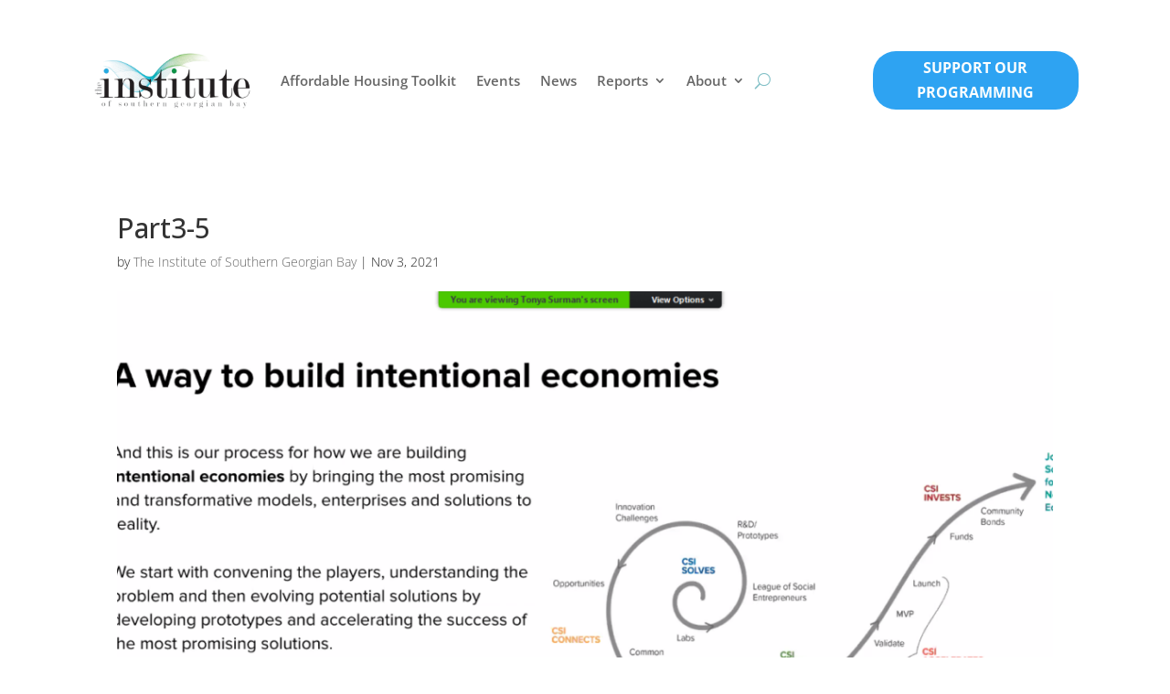

--- FILE ---
content_type: text/html; charset=utf-8
request_url: https://www.google.com/recaptcha/api2/anchor?ar=1&k=6LfbH0coAAAAADEsBzhdwX8V9qRlVrZHAXgpZYOD&co=aHR0cHM6Ly90aXNnYi5jb206NDQz&hl=en&v=PoyoqOPhxBO7pBk68S4YbpHZ&theme=light&size=normal&anchor-ms=20000&execute-ms=30000&cb=xvel04yu7fpo
body_size: 49554
content:
<!DOCTYPE HTML><html dir="ltr" lang="en"><head><meta http-equiv="Content-Type" content="text/html; charset=UTF-8">
<meta http-equiv="X-UA-Compatible" content="IE=edge">
<title>reCAPTCHA</title>
<style type="text/css">
/* cyrillic-ext */
@font-face {
  font-family: 'Roboto';
  font-style: normal;
  font-weight: 400;
  font-stretch: 100%;
  src: url(//fonts.gstatic.com/s/roboto/v48/KFO7CnqEu92Fr1ME7kSn66aGLdTylUAMa3GUBHMdazTgWw.woff2) format('woff2');
  unicode-range: U+0460-052F, U+1C80-1C8A, U+20B4, U+2DE0-2DFF, U+A640-A69F, U+FE2E-FE2F;
}
/* cyrillic */
@font-face {
  font-family: 'Roboto';
  font-style: normal;
  font-weight: 400;
  font-stretch: 100%;
  src: url(//fonts.gstatic.com/s/roboto/v48/KFO7CnqEu92Fr1ME7kSn66aGLdTylUAMa3iUBHMdazTgWw.woff2) format('woff2');
  unicode-range: U+0301, U+0400-045F, U+0490-0491, U+04B0-04B1, U+2116;
}
/* greek-ext */
@font-face {
  font-family: 'Roboto';
  font-style: normal;
  font-weight: 400;
  font-stretch: 100%;
  src: url(//fonts.gstatic.com/s/roboto/v48/KFO7CnqEu92Fr1ME7kSn66aGLdTylUAMa3CUBHMdazTgWw.woff2) format('woff2');
  unicode-range: U+1F00-1FFF;
}
/* greek */
@font-face {
  font-family: 'Roboto';
  font-style: normal;
  font-weight: 400;
  font-stretch: 100%;
  src: url(//fonts.gstatic.com/s/roboto/v48/KFO7CnqEu92Fr1ME7kSn66aGLdTylUAMa3-UBHMdazTgWw.woff2) format('woff2');
  unicode-range: U+0370-0377, U+037A-037F, U+0384-038A, U+038C, U+038E-03A1, U+03A3-03FF;
}
/* math */
@font-face {
  font-family: 'Roboto';
  font-style: normal;
  font-weight: 400;
  font-stretch: 100%;
  src: url(//fonts.gstatic.com/s/roboto/v48/KFO7CnqEu92Fr1ME7kSn66aGLdTylUAMawCUBHMdazTgWw.woff2) format('woff2');
  unicode-range: U+0302-0303, U+0305, U+0307-0308, U+0310, U+0312, U+0315, U+031A, U+0326-0327, U+032C, U+032F-0330, U+0332-0333, U+0338, U+033A, U+0346, U+034D, U+0391-03A1, U+03A3-03A9, U+03B1-03C9, U+03D1, U+03D5-03D6, U+03F0-03F1, U+03F4-03F5, U+2016-2017, U+2034-2038, U+203C, U+2040, U+2043, U+2047, U+2050, U+2057, U+205F, U+2070-2071, U+2074-208E, U+2090-209C, U+20D0-20DC, U+20E1, U+20E5-20EF, U+2100-2112, U+2114-2115, U+2117-2121, U+2123-214F, U+2190, U+2192, U+2194-21AE, U+21B0-21E5, U+21F1-21F2, U+21F4-2211, U+2213-2214, U+2216-22FF, U+2308-230B, U+2310, U+2319, U+231C-2321, U+2336-237A, U+237C, U+2395, U+239B-23B7, U+23D0, U+23DC-23E1, U+2474-2475, U+25AF, U+25B3, U+25B7, U+25BD, U+25C1, U+25CA, U+25CC, U+25FB, U+266D-266F, U+27C0-27FF, U+2900-2AFF, U+2B0E-2B11, U+2B30-2B4C, U+2BFE, U+3030, U+FF5B, U+FF5D, U+1D400-1D7FF, U+1EE00-1EEFF;
}
/* symbols */
@font-face {
  font-family: 'Roboto';
  font-style: normal;
  font-weight: 400;
  font-stretch: 100%;
  src: url(//fonts.gstatic.com/s/roboto/v48/KFO7CnqEu92Fr1ME7kSn66aGLdTylUAMaxKUBHMdazTgWw.woff2) format('woff2');
  unicode-range: U+0001-000C, U+000E-001F, U+007F-009F, U+20DD-20E0, U+20E2-20E4, U+2150-218F, U+2190, U+2192, U+2194-2199, U+21AF, U+21E6-21F0, U+21F3, U+2218-2219, U+2299, U+22C4-22C6, U+2300-243F, U+2440-244A, U+2460-24FF, U+25A0-27BF, U+2800-28FF, U+2921-2922, U+2981, U+29BF, U+29EB, U+2B00-2BFF, U+4DC0-4DFF, U+FFF9-FFFB, U+10140-1018E, U+10190-1019C, U+101A0, U+101D0-101FD, U+102E0-102FB, U+10E60-10E7E, U+1D2C0-1D2D3, U+1D2E0-1D37F, U+1F000-1F0FF, U+1F100-1F1AD, U+1F1E6-1F1FF, U+1F30D-1F30F, U+1F315, U+1F31C, U+1F31E, U+1F320-1F32C, U+1F336, U+1F378, U+1F37D, U+1F382, U+1F393-1F39F, U+1F3A7-1F3A8, U+1F3AC-1F3AF, U+1F3C2, U+1F3C4-1F3C6, U+1F3CA-1F3CE, U+1F3D4-1F3E0, U+1F3ED, U+1F3F1-1F3F3, U+1F3F5-1F3F7, U+1F408, U+1F415, U+1F41F, U+1F426, U+1F43F, U+1F441-1F442, U+1F444, U+1F446-1F449, U+1F44C-1F44E, U+1F453, U+1F46A, U+1F47D, U+1F4A3, U+1F4B0, U+1F4B3, U+1F4B9, U+1F4BB, U+1F4BF, U+1F4C8-1F4CB, U+1F4D6, U+1F4DA, U+1F4DF, U+1F4E3-1F4E6, U+1F4EA-1F4ED, U+1F4F7, U+1F4F9-1F4FB, U+1F4FD-1F4FE, U+1F503, U+1F507-1F50B, U+1F50D, U+1F512-1F513, U+1F53E-1F54A, U+1F54F-1F5FA, U+1F610, U+1F650-1F67F, U+1F687, U+1F68D, U+1F691, U+1F694, U+1F698, U+1F6AD, U+1F6B2, U+1F6B9-1F6BA, U+1F6BC, U+1F6C6-1F6CF, U+1F6D3-1F6D7, U+1F6E0-1F6EA, U+1F6F0-1F6F3, U+1F6F7-1F6FC, U+1F700-1F7FF, U+1F800-1F80B, U+1F810-1F847, U+1F850-1F859, U+1F860-1F887, U+1F890-1F8AD, U+1F8B0-1F8BB, U+1F8C0-1F8C1, U+1F900-1F90B, U+1F93B, U+1F946, U+1F984, U+1F996, U+1F9E9, U+1FA00-1FA6F, U+1FA70-1FA7C, U+1FA80-1FA89, U+1FA8F-1FAC6, U+1FACE-1FADC, U+1FADF-1FAE9, U+1FAF0-1FAF8, U+1FB00-1FBFF;
}
/* vietnamese */
@font-face {
  font-family: 'Roboto';
  font-style: normal;
  font-weight: 400;
  font-stretch: 100%;
  src: url(//fonts.gstatic.com/s/roboto/v48/KFO7CnqEu92Fr1ME7kSn66aGLdTylUAMa3OUBHMdazTgWw.woff2) format('woff2');
  unicode-range: U+0102-0103, U+0110-0111, U+0128-0129, U+0168-0169, U+01A0-01A1, U+01AF-01B0, U+0300-0301, U+0303-0304, U+0308-0309, U+0323, U+0329, U+1EA0-1EF9, U+20AB;
}
/* latin-ext */
@font-face {
  font-family: 'Roboto';
  font-style: normal;
  font-weight: 400;
  font-stretch: 100%;
  src: url(//fonts.gstatic.com/s/roboto/v48/KFO7CnqEu92Fr1ME7kSn66aGLdTylUAMa3KUBHMdazTgWw.woff2) format('woff2');
  unicode-range: U+0100-02BA, U+02BD-02C5, U+02C7-02CC, U+02CE-02D7, U+02DD-02FF, U+0304, U+0308, U+0329, U+1D00-1DBF, U+1E00-1E9F, U+1EF2-1EFF, U+2020, U+20A0-20AB, U+20AD-20C0, U+2113, U+2C60-2C7F, U+A720-A7FF;
}
/* latin */
@font-face {
  font-family: 'Roboto';
  font-style: normal;
  font-weight: 400;
  font-stretch: 100%;
  src: url(//fonts.gstatic.com/s/roboto/v48/KFO7CnqEu92Fr1ME7kSn66aGLdTylUAMa3yUBHMdazQ.woff2) format('woff2');
  unicode-range: U+0000-00FF, U+0131, U+0152-0153, U+02BB-02BC, U+02C6, U+02DA, U+02DC, U+0304, U+0308, U+0329, U+2000-206F, U+20AC, U+2122, U+2191, U+2193, U+2212, U+2215, U+FEFF, U+FFFD;
}
/* cyrillic-ext */
@font-face {
  font-family: 'Roboto';
  font-style: normal;
  font-weight: 500;
  font-stretch: 100%;
  src: url(//fonts.gstatic.com/s/roboto/v48/KFO7CnqEu92Fr1ME7kSn66aGLdTylUAMa3GUBHMdazTgWw.woff2) format('woff2');
  unicode-range: U+0460-052F, U+1C80-1C8A, U+20B4, U+2DE0-2DFF, U+A640-A69F, U+FE2E-FE2F;
}
/* cyrillic */
@font-face {
  font-family: 'Roboto';
  font-style: normal;
  font-weight: 500;
  font-stretch: 100%;
  src: url(//fonts.gstatic.com/s/roboto/v48/KFO7CnqEu92Fr1ME7kSn66aGLdTylUAMa3iUBHMdazTgWw.woff2) format('woff2');
  unicode-range: U+0301, U+0400-045F, U+0490-0491, U+04B0-04B1, U+2116;
}
/* greek-ext */
@font-face {
  font-family: 'Roboto';
  font-style: normal;
  font-weight: 500;
  font-stretch: 100%;
  src: url(//fonts.gstatic.com/s/roboto/v48/KFO7CnqEu92Fr1ME7kSn66aGLdTylUAMa3CUBHMdazTgWw.woff2) format('woff2');
  unicode-range: U+1F00-1FFF;
}
/* greek */
@font-face {
  font-family: 'Roboto';
  font-style: normal;
  font-weight: 500;
  font-stretch: 100%;
  src: url(//fonts.gstatic.com/s/roboto/v48/KFO7CnqEu92Fr1ME7kSn66aGLdTylUAMa3-UBHMdazTgWw.woff2) format('woff2');
  unicode-range: U+0370-0377, U+037A-037F, U+0384-038A, U+038C, U+038E-03A1, U+03A3-03FF;
}
/* math */
@font-face {
  font-family: 'Roboto';
  font-style: normal;
  font-weight: 500;
  font-stretch: 100%;
  src: url(//fonts.gstatic.com/s/roboto/v48/KFO7CnqEu92Fr1ME7kSn66aGLdTylUAMawCUBHMdazTgWw.woff2) format('woff2');
  unicode-range: U+0302-0303, U+0305, U+0307-0308, U+0310, U+0312, U+0315, U+031A, U+0326-0327, U+032C, U+032F-0330, U+0332-0333, U+0338, U+033A, U+0346, U+034D, U+0391-03A1, U+03A3-03A9, U+03B1-03C9, U+03D1, U+03D5-03D6, U+03F0-03F1, U+03F4-03F5, U+2016-2017, U+2034-2038, U+203C, U+2040, U+2043, U+2047, U+2050, U+2057, U+205F, U+2070-2071, U+2074-208E, U+2090-209C, U+20D0-20DC, U+20E1, U+20E5-20EF, U+2100-2112, U+2114-2115, U+2117-2121, U+2123-214F, U+2190, U+2192, U+2194-21AE, U+21B0-21E5, U+21F1-21F2, U+21F4-2211, U+2213-2214, U+2216-22FF, U+2308-230B, U+2310, U+2319, U+231C-2321, U+2336-237A, U+237C, U+2395, U+239B-23B7, U+23D0, U+23DC-23E1, U+2474-2475, U+25AF, U+25B3, U+25B7, U+25BD, U+25C1, U+25CA, U+25CC, U+25FB, U+266D-266F, U+27C0-27FF, U+2900-2AFF, U+2B0E-2B11, U+2B30-2B4C, U+2BFE, U+3030, U+FF5B, U+FF5D, U+1D400-1D7FF, U+1EE00-1EEFF;
}
/* symbols */
@font-face {
  font-family: 'Roboto';
  font-style: normal;
  font-weight: 500;
  font-stretch: 100%;
  src: url(//fonts.gstatic.com/s/roboto/v48/KFO7CnqEu92Fr1ME7kSn66aGLdTylUAMaxKUBHMdazTgWw.woff2) format('woff2');
  unicode-range: U+0001-000C, U+000E-001F, U+007F-009F, U+20DD-20E0, U+20E2-20E4, U+2150-218F, U+2190, U+2192, U+2194-2199, U+21AF, U+21E6-21F0, U+21F3, U+2218-2219, U+2299, U+22C4-22C6, U+2300-243F, U+2440-244A, U+2460-24FF, U+25A0-27BF, U+2800-28FF, U+2921-2922, U+2981, U+29BF, U+29EB, U+2B00-2BFF, U+4DC0-4DFF, U+FFF9-FFFB, U+10140-1018E, U+10190-1019C, U+101A0, U+101D0-101FD, U+102E0-102FB, U+10E60-10E7E, U+1D2C0-1D2D3, U+1D2E0-1D37F, U+1F000-1F0FF, U+1F100-1F1AD, U+1F1E6-1F1FF, U+1F30D-1F30F, U+1F315, U+1F31C, U+1F31E, U+1F320-1F32C, U+1F336, U+1F378, U+1F37D, U+1F382, U+1F393-1F39F, U+1F3A7-1F3A8, U+1F3AC-1F3AF, U+1F3C2, U+1F3C4-1F3C6, U+1F3CA-1F3CE, U+1F3D4-1F3E0, U+1F3ED, U+1F3F1-1F3F3, U+1F3F5-1F3F7, U+1F408, U+1F415, U+1F41F, U+1F426, U+1F43F, U+1F441-1F442, U+1F444, U+1F446-1F449, U+1F44C-1F44E, U+1F453, U+1F46A, U+1F47D, U+1F4A3, U+1F4B0, U+1F4B3, U+1F4B9, U+1F4BB, U+1F4BF, U+1F4C8-1F4CB, U+1F4D6, U+1F4DA, U+1F4DF, U+1F4E3-1F4E6, U+1F4EA-1F4ED, U+1F4F7, U+1F4F9-1F4FB, U+1F4FD-1F4FE, U+1F503, U+1F507-1F50B, U+1F50D, U+1F512-1F513, U+1F53E-1F54A, U+1F54F-1F5FA, U+1F610, U+1F650-1F67F, U+1F687, U+1F68D, U+1F691, U+1F694, U+1F698, U+1F6AD, U+1F6B2, U+1F6B9-1F6BA, U+1F6BC, U+1F6C6-1F6CF, U+1F6D3-1F6D7, U+1F6E0-1F6EA, U+1F6F0-1F6F3, U+1F6F7-1F6FC, U+1F700-1F7FF, U+1F800-1F80B, U+1F810-1F847, U+1F850-1F859, U+1F860-1F887, U+1F890-1F8AD, U+1F8B0-1F8BB, U+1F8C0-1F8C1, U+1F900-1F90B, U+1F93B, U+1F946, U+1F984, U+1F996, U+1F9E9, U+1FA00-1FA6F, U+1FA70-1FA7C, U+1FA80-1FA89, U+1FA8F-1FAC6, U+1FACE-1FADC, U+1FADF-1FAE9, U+1FAF0-1FAF8, U+1FB00-1FBFF;
}
/* vietnamese */
@font-face {
  font-family: 'Roboto';
  font-style: normal;
  font-weight: 500;
  font-stretch: 100%;
  src: url(//fonts.gstatic.com/s/roboto/v48/KFO7CnqEu92Fr1ME7kSn66aGLdTylUAMa3OUBHMdazTgWw.woff2) format('woff2');
  unicode-range: U+0102-0103, U+0110-0111, U+0128-0129, U+0168-0169, U+01A0-01A1, U+01AF-01B0, U+0300-0301, U+0303-0304, U+0308-0309, U+0323, U+0329, U+1EA0-1EF9, U+20AB;
}
/* latin-ext */
@font-face {
  font-family: 'Roboto';
  font-style: normal;
  font-weight: 500;
  font-stretch: 100%;
  src: url(//fonts.gstatic.com/s/roboto/v48/KFO7CnqEu92Fr1ME7kSn66aGLdTylUAMa3KUBHMdazTgWw.woff2) format('woff2');
  unicode-range: U+0100-02BA, U+02BD-02C5, U+02C7-02CC, U+02CE-02D7, U+02DD-02FF, U+0304, U+0308, U+0329, U+1D00-1DBF, U+1E00-1E9F, U+1EF2-1EFF, U+2020, U+20A0-20AB, U+20AD-20C0, U+2113, U+2C60-2C7F, U+A720-A7FF;
}
/* latin */
@font-face {
  font-family: 'Roboto';
  font-style: normal;
  font-weight: 500;
  font-stretch: 100%;
  src: url(//fonts.gstatic.com/s/roboto/v48/KFO7CnqEu92Fr1ME7kSn66aGLdTylUAMa3yUBHMdazQ.woff2) format('woff2');
  unicode-range: U+0000-00FF, U+0131, U+0152-0153, U+02BB-02BC, U+02C6, U+02DA, U+02DC, U+0304, U+0308, U+0329, U+2000-206F, U+20AC, U+2122, U+2191, U+2193, U+2212, U+2215, U+FEFF, U+FFFD;
}
/* cyrillic-ext */
@font-face {
  font-family: 'Roboto';
  font-style: normal;
  font-weight: 900;
  font-stretch: 100%;
  src: url(//fonts.gstatic.com/s/roboto/v48/KFO7CnqEu92Fr1ME7kSn66aGLdTylUAMa3GUBHMdazTgWw.woff2) format('woff2');
  unicode-range: U+0460-052F, U+1C80-1C8A, U+20B4, U+2DE0-2DFF, U+A640-A69F, U+FE2E-FE2F;
}
/* cyrillic */
@font-face {
  font-family: 'Roboto';
  font-style: normal;
  font-weight: 900;
  font-stretch: 100%;
  src: url(//fonts.gstatic.com/s/roboto/v48/KFO7CnqEu92Fr1ME7kSn66aGLdTylUAMa3iUBHMdazTgWw.woff2) format('woff2');
  unicode-range: U+0301, U+0400-045F, U+0490-0491, U+04B0-04B1, U+2116;
}
/* greek-ext */
@font-face {
  font-family: 'Roboto';
  font-style: normal;
  font-weight: 900;
  font-stretch: 100%;
  src: url(//fonts.gstatic.com/s/roboto/v48/KFO7CnqEu92Fr1ME7kSn66aGLdTylUAMa3CUBHMdazTgWw.woff2) format('woff2');
  unicode-range: U+1F00-1FFF;
}
/* greek */
@font-face {
  font-family: 'Roboto';
  font-style: normal;
  font-weight: 900;
  font-stretch: 100%;
  src: url(//fonts.gstatic.com/s/roboto/v48/KFO7CnqEu92Fr1ME7kSn66aGLdTylUAMa3-UBHMdazTgWw.woff2) format('woff2');
  unicode-range: U+0370-0377, U+037A-037F, U+0384-038A, U+038C, U+038E-03A1, U+03A3-03FF;
}
/* math */
@font-face {
  font-family: 'Roboto';
  font-style: normal;
  font-weight: 900;
  font-stretch: 100%;
  src: url(//fonts.gstatic.com/s/roboto/v48/KFO7CnqEu92Fr1ME7kSn66aGLdTylUAMawCUBHMdazTgWw.woff2) format('woff2');
  unicode-range: U+0302-0303, U+0305, U+0307-0308, U+0310, U+0312, U+0315, U+031A, U+0326-0327, U+032C, U+032F-0330, U+0332-0333, U+0338, U+033A, U+0346, U+034D, U+0391-03A1, U+03A3-03A9, U+03B1-03C9, U+03D1, U+03D5-03D6, U+03F0-03F1, U+03F4-03F5, U+2016-2017, U+2034-2038, U+203C, U+2040, U+2043, U+2047, U+2050, U+2057, U+205F, U+2070-2071, U+2074-208E, U+2090-209C, U+20D0-20DC, U+20E1, U+20E5-20EF, U+2100-2112, U+2114-2115, U+2117-2121, U+2123-214F, U+2190, U+2192, U+2194-21AE, U+21B0-21E5, U+21F1-21F2, U+21F4-2211, U+2213-2214, U+2216-22FF, U+2308-230B, U+2310, U+2319, U+231C-2321, U+2336-237A, U+237C, U+2395, U+239B-23B7, U+23D0, U+23DC-23E1, U+2474-2475, U+25AF, U+25B3, U+25B7, U+25BD, U+25C1, U+25CA, U+25CC, U+25FB, U+266D-266F, U+27C0-27FF, U+2900-2AFF, U+2B0E-2B11, U+2B30-2B4C, U+2BFE, U+3030, U+FF5B, U+FF5D, U+1D400-1D7FF, U+1EE00-1EEFF;
}
/* symbols */
@font-face {
  font-family: 'Roboto';
  font-style: normal;
  font-weight: 900;
  font-stretch: 100%;
  src: url(//fonts.gstatic.com/s/roboto/v48/KFO7CnqEu92Fr1ME7kSn66aGLdTylUAMaxKUBHMdazTgWw.woff2) format('woff2');
  unicode-range: U+0001-000C, U+000E-001F, U+007F-009F, U+20DD-20E0, U+20E2-20E4, U+2150-218F, U+2190, U+2192, U+2194-2199, U+21AF, U+21E6-21F0, U+21F3, U+2218-2219, U+2299, U+22C4-22C6, U+2300-243F, U+2440-244A, U+2460-24FF, U+25A0-27BF, U+2800-28FF, U+2921-2922, U+2981, U+29BF, U+29EB, U+2B00-2BFF, U+4DC0-4DFF, U+FFF9-FFFB, U+10140-1018E, U+10190-1019C, U+101A0, U+101D0-101FD, U+102E0-102FB, U+10E60-10E7E, U+1D2C0-1D2D3, U+1D2E0-1D37F, U+1F000-1F0FF, U+1F100-1F1AD, U+1F1E6-1F1FF, U+1F30D-1F30F, U+1F315, U+1F31C, U+1F31E, U+1F320-1F32C, U+1F336, U+1F378, U+1F37D, U+1F382, U+1F393-1F39F, U+1F3A7-1F3A8, U+1F3AC-1F3AF, U+1F3C2, U+1F3C4-1F3C6, U+1F3CA-1F3CE, U+1F3D4-1F3E0, U+1F3ED, U+1F3F1-1F3F3, U+1F3F5-1F3F7, U+1F408, U+1F415, U+1F41F, U+1F426, U+1F43F, U+1F441-1F442, U+1F444, U+1F446-1F449, U+1F44C-1F44E, U+1F453, U+1F46A, U+1F47D, U+1F4A3, U+1F4B0, U+1F4B3, U+1F4B9, U+1F4BB, U+1F4BF, U+1F4C8-1F4CB, U+1F4D6, U+1F4DA, U+1F4DF, U+1F4E3-1F4E6, U+1F4EA-1F4ED, U+1F4F7, U+1F4F9-1F4FB, U+1F4FD-1F4FE, U+1F503, U+1F507-1F50B, U+1F50D, U+1F512-1F513, U+1F53E-1F54A, U+1F54F-1F5FA, U+1F610, U+1F650-1F67F, U+1F687, U+1F68D, U+1F691, U+1F694, U+1F698, U+1F6AD, U+1F6B2, U+1F6B9-1F6BA, U+1F6BC, U+1F6C6-1F6CF, U+1F6D3-1F6D7, U+1F6E0-1F6EA, U+1F6F0-1F6F3, U+1F6F7-1F6FC, U+1F700-1F7FF, U+1F800-1F80B, U+1F810-1F847, U+1F850-1F859, U+1F860-1F887, U+1F890-1F8AD, U+1F8B0-1F8BB, U+1F8C0-1F8C1, U+1F900-1F90B, U+1F93B, U+1F946, U+1F984, U+1F996, U+1F9E9, U+1FA00-1FA6F, U+1FA70-1FA7C, U+1FA80-1FA89, U+1FA8F-1FAC6, U+1FACE-1FADC, U+1FADF-1FAE9, U+1FAF0-1FAF8, U+1FB00-1FBFF;
}
/* vietnamese */
@font-face {
  font-family: 'Roboto';
  font-style: normal;
  font-weight: 900;
  font-stretch: 100%;
  src: url(//fonts.gstatic.com/s/roboto/v48/KFO7CnqEu92Fr1ME7kSn66aGLdTylUAMa3OUBHMdazTgWw.woff2) format('woff2');
  unicode-range: U+0102-0103, U+0110-0111, U+0128-0129, U+0168-0169, U+01A0-01A1, U+01AF-01B0, U+0300-0301, U+0303-0304, U+0308-0309, U+0323, U+0329, U+1EA0-1EF9, U+20AB;
}
/* latin-ext */
@font-face {
  font-family: 'Roboto';
  font-style: normal;
  font-weight: 900;
  font-stretch: 100%;
  src: url(//fonts.gstatic.com/s/roboto/v48/KFO7CnqEu92Fr1ME7kSn66aGLdTylUAMa3KUBHMdazTgWw.woff2) format('woff2');
  unicode-range: U+0100-02BA, U+02BD-02C5, U+02C7-02CC, U+02CE-02D7, U+02DD-02FF, U+0304, U+0308, U+0329, U+1D00-1DBF, U+1E00-1E9F, U+1EF2-1EFF, U+2020, U+20A0-20AB, U+20AD-20C0, U+2113, U+2C60-2C7F, U+A720-A7FF;
}
/* latin */
@font-face {
  font-family: 'Roboto';
  font-style: normal;
  font-weight: 900;
  font-stretch: 100%;
  src: url(//fonts.gstatic.com/s/roboto/v48/KFO7CnqEu92Fr1ME7kSn66aGLdTylUAMa3yUBHMdazQ.woff2) format('woff2');
  unicode-range: U+0000-00FF, U+0131, U+0152-0153, U+02BB-02BC, U+02C6, U+02DA, U+02DC, U+0304, U+0308, U+0329, U+2000-206F, U+20AC, U+2122, U+2191, U+2193, U+2212, U+2215, U+FEFF, U+FFFD;
}

</style>
<link rel="stylesheet" type="text/css" href="https://www.gstatic.com/recaptcha/releases/PoyoqOPhxBO7pBk68S4YbpHZ/styles__ltr.css">
<script nonce="fuxqYRdiEiwbRtb5iemurQ" type="text/javascript">window['__recaptcha_api'] = 'https://www.google.com/recaptcha/api2/';</script>
<script type="text/javascript" src="https://www.gstatic.com/recaptcha/releases/PoyoqOPhxBO7pBk68S4YbpHZ/recaptcha__en.js" nonce="fuxqYRdiEiwbRtb5iemurQ">
      
    </script></head>
<body><div id="rc-anchor-alert" class="rc-anchor-alert"></div>
<input type="hidden" id="recaptcha-token" value="[base64]">
<script type="text/javascript" nonce="fuxqYRdiEiwbRtb5iemurQ">
      recaptcha.anchor.Main.init("[\x22ainput\x22,[\x22bgdata\x22,\x22\x22,\[base64]/[base64]/[base64]/KE4oMTI0LHYsdi5HKSxMWihsLHYpKTpOKDEyNCx2LGwpLFYpLHYpLFQpKSxGKDE3MSx2KX0scjc9ZnVuY3Rpb24obCl7cmV0dXJuIGx9LEM9ZnVuY3Rpb24obCxWLHYpe04odixsLFYpLFZbYWtdPTI3OTZ9LG49ZnVuY3Rpb24obCxWKXtWLlg9KChWLlg/[base64]/[base64]/[base64]/[base64]/[base64]/[base64]/[base64]/[base64]/[base64]/[base64]/[base64]\\u003d\x22,\[base64]\x22,\x22wrITw5FBw6PDkn/DvG/DuWPDqsKNEy7DosKcwpPDr1UMwqgwL8KiwqhPL8K0YMONw63CosOGNSHDksK1w4VCw7tww4TCggtVY3fDhMOMw6vClh9rV8OCwrPCucKFaArDlMO3w7NvQsOsw5csNMKpw5k8EsKtWSbCksKsKsO6a0jDr2l2wrslZlPChcKKwr/DtMOowprDjcO7fkI6woLDj8K5wqElVHTDv8O4fkPDo8OIVUDDosOcw4QER8OTccKEwp0bWX/DscKzw7PDtiHCrcKCw5rCq3DDqsKewqoVTVdlKE4mwq/DpcO3az7DuhETacOWw69qw4Q6w6dRJFPCh8OZLU7CrMKBF8Otw7bDvQ5Iw7/CrHJ1wqZhwqDDkRfDjsOrwrFEGcKrwpHDrcOZw7nCtsKhwop4FwXDsAR8a8O+wozCg8K4w6PDs8K+w6jCh8KgPcOaSHjCssOkwqwuIUZ8KcOPIH/CqMKewpLCi8OKW8KjwrvDglXDkMKGworDtFd2w77ClsK7MsOvJsOWVEFaCMKnVRdvJhjClXV9w55gPwlzC8OIw4/DplnDu1TDpsOjGMOGQsO8wqfCtMK/wp3CkCcrw5hKw70jZmccwrDDt8KrN3UjSsOdwqJzQcKnwrXCrzDDlsKWBcKTeMKfesKLWcKmw4xXwrJpw7UPw64OwqELeQXDuRfCg0pVw7Atw68sPC/Cr8K7woLCrsOGFXTDqTrDj8KlwrjCuQJVw7rDucKAK8Kdf8OkwqzDpU1cwpfCqAPDnMOSwpTCm8K0FMKyBT01w5DCkFFIwogmwoVWO05sbHPDqMOBwrRBeiZLw6/ChiXDijDDvAYmPnV+LQA2wrR0w4fChcOSwp3Cn8KEdcOlw5c+wp0fwrEvwr3DksOJwprDhsKhPsKyIDs1aG5KX8OQw4dfw7Mfwqc6wrDCsTw+bGJEd8KLPMKBSlzCosOiYG5fwrXCocOHworCpnHDlWXCvsOxwpvCg8KLw5M/wrHDkcOOw5rCky92OMK2wqjDrcKvw7kAeMO5w7vCocOAwoADNMO9EgbCk08ywp/Ck8OBLHzDpT1Ww4JbZCpiZ3jChMORaDMDw7B4woMoXi5NanEew5jDoMK7wpVvwoYdLHUPQMKiPBhUM8KzwpPCgMKdWMO4WcOkw4rCtMKJNsObEsKfw7cLwro2wrrCmMKnw5wvwo5qw63Dm8KDI8K/V8KBVxLDoMKNw6AMCkXCosOtDm3DrzTDu3LCqXgfbz/[base64]/Di8KcwpwZH1bDqcK6Q8KPAzsjDMKAUxQ3OMKIR8KjEXEyY8KKw5LDr8KXFMKmeDgGw47Dqww9w6zCoRTDscK1w7IQK3nCjsKjW8KxSsOGNMKpBiVMw6UAw73CgxLDrsO6PF3ChsKXwqrDucKeJcKQPE8dEMKdw7/Dtj4Wa3Unw5jDi8OlPcOkHH1/[base64]/[base64]/w415O8KbfV7CrnQ+dcKBw7TDuVlbFWcyw4TCvz9awqcAwqjCkUzDmnNYFcKrfGPCqMKqwp0wZgzDmDfCgyFiwofDkcKsZsOhw45xw4zClMKIMlAWNcOmw4TClsKbQ8O7ZxzDl2MGQ8Krw6nCqxFFw5sHwr8teUPDocOJcivDjmZeTMOVw68gZmbCpH/DvsKVw6HDmB3DocKkw6xYwoLDrSxXKlk7G05Aw7Mzw43ChDbCqCjDnGZdw5l5BmIuOzDDpsOYHcOaw5siKSxFYTjDvcKub1BPeGMUM8OvB8KABTxacijCkMOpeMKPEWVUTARyXgQnwp/DvhlEIMKAwoXClC/CrShUw60WwoUsMHFGw7jCiFTCu0DDvsKIw7d4w6Y9UMO6wqoJwpHCscKJOn/DpcOdZ8KPDMKVw5jDjsO4w4vCrBnDoR8aJyHCoxlMG1fCscOWw4QSwr7DscKHwrzDqiQawpo8GF/DuzENwpTDhzbClnNhwrjCtXnDoiXDmcKfw4wrXsOFD8ODwonDi8KOdTshw7LDi8KrIA4YbMKFOjjDhgcgw57DjGdaY8OjwqB3HC7DoSRow4zDpsOYwpkewoAQwq/DoMOdwrtKB3jCtR9gwrNHw5/CssKJU8K3w7zDkMOsMwghwpkeR8K4HCrCoFpza3vCjcKJbEDDicKHw7TDpRt+wpbCscOxwpAzw6PCocO9w7/Cm8KoMsK4XEtVScOvw7kqRnLDo8K5wpbCq3TDrcOUw43Cj8K0SVMNah7CvTHDgsK6HDXDlxPDjRTDmMO8w7pBwoZvw4/CqsKYwqDCrMKyemzDlsKPwo1XGF84woU+PMO4N8KPP8K/woxNwpLCh8OAw7IPUsKnwqTCqzggwpTDlMOvW8Ktwoprd8OMYcKkAcOsMcOpw6vDnmvDgsKeHsKyXyDClA/[base64]/DscOPFHs8w4Bsw5vCqgfDnTcnwoZUMjV+SMKIKMK3w6XCk8O9IGjDkMK9IMObwrwCFsKsw5QQwqTDo0YiGMKsQgcdT8O2w4lNw6vCrB/[base64]/CuA5Dw7PDo8KBBMKpaX9Iwq5rwpLCoxtJexEaBDV5woXDhcKkP8OJwojCscKjKhkFIjEDPHzDoivDqMOYeVHCpMOjDsKkacOcw4UIw5gHwo/[base64]/[base64]/[base64]/w5dGR8KpworCmMKtwqTCiWvCtVpUf0woWMKVPMK9esKRKMOVwopiw5wKw6EmQsKcw4VzOMKZRVNjAMOawqojwqvCkAEwDgQXw5RFwo/ChgxJwoHDh8OSZy08PcKsQnDCqxzCqcKwV8OzJUXDpHDCt8K2UMKqwqd0woXCpcKTG0/[base64]/[base64]/RMK8KibDlmUiVMKbw5p1e1EVw7FSPsKPwoxgw5/CtcO4wpUcDcORw745FcKFwoLDvcKlw7HDsBVqwp/CizE8BsKnOcKuQsKiwpFMwq8Cw4RxUlHCrsOWFVHDk8KpIFVGw5bCkQIiJnLCgMOkw5cYwqgHTxA1V8KXwrHDsWXDscKYN8KwWMKbJsOIbG/CkcOxw5XDt2gPw6jDo8KhwrzDhzYZwpLDlcKkwpxsw7R4wqfDkxoaOWzDk8OUAsO+wqhbwo7DohfDsUkew4Atwp3CjiLCnwhzM8O2PW/DhcKMIj3DgBogC8KDwpXDg8KQAsKsHE1Fw6d1AMKUw4XCl8KAwqLCn8Kjezk+w6XCuB8tKcKfw53DhQ91KXLDncK7wqFJw5TDu183W8KvwoLDugvDpnsTwpvChsO/woPCucOFw6Y9ZsObaQMSbcOPFmFzMg0hwpXDqz1lwpNIwp1Sw6/DhAYUwpTCoSovwoVBwplZcn/DicKzwp8zw7wUGTJFw7JNw7XCh8KhFxhPLkrDql/Cr8KhwrXDjAEuw64Bw5XDjjvDmsKOw77CslJFw792w6QrUsK6w7bDqx7DmCAEOU49wrfDvxzCgQ7CuxMqwrfCn3nDrl4bw5N8w4zDjyTDo8KNX8K0w4jDiMK1wrJPJCcswq5hO8Kbw6nCpnfCvMOXw4hNwrzDncKvw43CvQ98wqPDsHpJM8OfHQZcwp3ClMK/[base64]/DtMOMwoXCuiPCvMOrw7bCn8KDwrB4LR8UI8O7wqNAw49qP8K1HTENBMO0QVfCgMKrCcKXwpXCly3CjkZdHX8gwpbDqnFceXrCu8O7OC3Do8Kbw7RCNWvClw/DksO4w7Ubw6PDsMKJcgfDnsOHw6ICasOQwrHDm8K5Ei9+WFLDvG8Wwp56HsKhdsKxwq9zwqE9w7HDu8ODNcOrw6g2wqnCncOGw4Qnw4TCjGXDs8OOBXp5wqHCtm4xKcKhYcO2wqfCqcOtw5nDkm/CmsK5eXoaw6bDplXCuEHDtWrDk8KPwpcvwqzCscOqwqVbSixRQMOXF0xNwqbCrwx7QQB5AsOEfsO0wo3Dnhwow5vDmiN8w7jDusKSwp4fwoTCknHCo1rCrMK2U8KkdMOIwrAHwqFvw7rDl8ODOHtneGDCuMKawoMBw7bDtyJuw48/[base64]/Ci3XCkMOVcMKOw6jCsExMwo5gw6MGwpXCmcKUw4Bxa3rDoTTDoyHCmsKRZcKHwqMyw6XDoMOzBl/[base64]/wo3DmsOhw4HDuTrClHs/w5bCuElQMcO6w4MAwqrDpwzCnsKEX8KVw6/DqsK8IcKxwqRFOxLDhcOUOw1/[base64]/[base64]/[base64]/wrwiwqbDmUcuSMKXWsOnHcKUw6LDlVk/[base64]/Dv8K7wroRw7nDpsOFG8Obwr1Gw798woTDuizDncOpKyfDrsOMw7XCjsOpVMKrw6c2wrMBaBYyMBcnDlnDkWhRwqYMw4vDtsKJw6/DrMOFLcOCwpYidcKiesKSw5nCgU03NgrCgGHDkFjDoMKaw5bDnMOFwr9Ww6A2USXDmjXCoQTCvhTDqsOAw4N1FcK1woM+WsKPLcOeD8OTw4TDrMKEw44MwqRnw6LCmGo9w4h8wq7DtyMjY8OpW8KCw5jDj8O/[base64]/[base64]/Dpy3Dji/CsGtVwoLDnSoQw6TCpAnCv8OOw502agUXPMK7H23CpMK6wqYuOQrCgnxzwp/[base64]/DhMK0PyEAw7JHwqDDpcKeUlJbasKrZ0h4wohNwr7Cs20aQ8KSw4IefnR5BypyBn1Pw7ARbsKCbcOSQXLCkMOsUC/DoGLDvsOXfMO+EyAubsK5wq1NQsO0KhvDn8KCYcK0w5ljwqNtB3rDvsO/ccK/QVjChMKPw5Jsw6M7w4/CrsODw5xlU2UWQMKNwq05aMO+w4RHw5lmwpgJfsO7QnvCnMKCAMKdVMOfCxLCv8KQwpHCk8OIH2dBw4XDqRwsDCHCvFrDvwwjw5TDs23CoxMtfV3CuEFCwrTDiMOaw4HDhi4zw7PDm8OLwoPChwEoZsK1wo99w4ZnMcO4fCTCucO9YsKkNk/Dj8Kpw5wOwpwfOMKGwrDCqAcsw5fDnMO6ITzCjzwAw4hAw4nDlsOfw5IQw5nDjVUGwp5nw4EPPC/Cg8KnCcKxCsOoNMOYTcKUGD5bRDoBRmXCi8K/[base64]/ClMOhNMK+w6TCj1/[base64]/wpHDpiDCu1jCocOZaih4C8KnN8ONwroZB8ORw6vCggrDlyLChi/[base64]/DiC4eMVfDgQ04woQVw7fDvsOpeDRTwpTCu3Bpw4LCp8O5TMK2UcKiADdew7HDjy/CjFnCuHlAcsKcw5V7Wgcuwpl0QCbCswwPcsORwq3Cti9Ew47CnhrCqMOGwrHCmAvDlsKBBcKmw5DClRbDlcO2wrLCkEHCsSd+wrE+wppLA1XCp8KiwrnDtMOrWMOhHi/[base64]/Cl8KXw7lCw5d0wrUXwpTDvsKhScO4SnjCksKgYmI/d1LCliJlTwLCt8OIYsO0wrgrw7NRw4htw6HCgMK/wodUw5rCiMKlw6pmw4PDrMO8wq85JsOpC8OhX8OrEWJ6ISzCiMKpD8KSw4vDhsKfw6/CsW8YwqbCmUEbHXHCt1fDmnDCnMO7dBfCrsK3Hw4Dw5vCjcKpwoMwSMOXw6U2w4ZfwromJ3tfYcOow6tfwp7CvgDDrcK6CVPCgR3CiMOAwq1tRWBSHTzDpsO9KcKxTsKwdcOmwocWw7/[base64]/KcOuE8OrGBXCmQLDo8KdM8OVbh5kw7XDtsKtXcOQw4duO8OCPTPChcOIw4bDlmHCkQUGw7jCr8OjwqwieXI1FsKQZ0rClBfCvAY9wrXDtsK0w6XDnz/CpHN5KEZCSsOUw6g6DsOxw7J/w4ZdKsKawqzDhsOrw58dw6TCtz9iFz3CkMOgw7l/XcKXw7rDn8KtwqzCmAwSwrFlR3V/Q3dSw6V0wo9hw7hzEMKQPMO4w4rDmEBPB8OIw4bDlMOmZkBWw5jDpVfDrFbDqBTCuMKQYlJDIcOJFMOtw59yw7/Ch3HCgsOHw7XCkMOhw7slVVFpKsOhYyXCkcOFLwMmw7k7worDpcODw4zCnMOjwoPCnjdCwrLCp8KXwpYBw6PDpBYrwqXDhMKkwpNww44MVcKOMMOLw6HDjh5aQQhXw4nDmMKmwrfCgXvDgnvDgXrCqFfCjTnDgXc6w6U9XBnDsMKmw7TCicKiw4VHHzDCtsOAw5/DolxgJcKJwp3DoTBDwo5eLHoXwq16C1PDgkUTw7pSLVcjw5nCmFhuwodFFMKCUCLDvmHCucOww7vDvsKtXsKfwqwgwpjCk8Kbw654AcKjwpjCgsOKK8K4U0DDi8OmUFzDkkRmGcK1wrXCo8O0ccOWY8KnwqrCoGzCvB/DqBjDviXClsOYPBRUw4tswrLDlMK/JXfDkn/ClC0Lw6fCt8KwPcKZwp8pw7J+woLCuMKIV8OgKm/Ck8KDw7LDigHCpV/DuMKKw490JsKGFmBbTcOpPsObHcKkO3khB8KVw4ApEVjCgcKHQ8Osw5YFwr8wbnV+w6NewpTDlcKmasKywp8Iw53DlsKLwrbCjmkKWcKwwqnDkU3DqcOew4MdwqtTwo/Cn8O7wqzCiWZow6Q8w4d1w4LDvwXDtW0ZTmN4SsKBwrMmHMOTw5DDsEvDl8Oow4p/bMK/X1/CqcKIO2E6Sl9xwr4hw4EedXzDjcK1cVHDlcOdKGYGwoAwAcOlw4zCswvCsX3CrC3DrcK4wofCjsOrVcKHFG3DqX1Pw4ROWcOLw6M3w7U7CcODH0LDucKLRMKlw5vDoMKGc00cLsKRwrHDg2FYwozCik3CpcO5IMOkOCbDqCLCqg3CgMOgCHzDkCgXw5V/DWZHJsOWw4dYDcOgw5HCpHbCl13CqMKsw7LDmi5pwpHDjxFlZ8O1wpLCshbCsiB/w4jCrF4uwrjCmMKDeMO8UcKqw4LDkWd4bTHDm3lbwolEfA3Cug8QwrHCkMKlYWQ1wp9Ewq5awoAVw6sSPcOeRsO7wqp6wropT0PDtkYKD8OJwqvCthZywpYhwqLDkMOmNcKmE8OsNUITw4Zgwo/[base64]/CkgvDs8OPNh3Cnj5lJExudsKhS23CpsOIw4powp0Ww7VcHsO4wrzDpMOxwrjDkmDCgUkdcsKnfsOvTHjDm8OVeA4RRsOLXVthFRPDiMOzwrPCsnHDiMKuwrEvwoEDw6Mmwqo3E07CvsORZsKBHcOlWcK3WMKJw6Aow5x/LBgtdREww4rDsxzDlT99w7rCj8OMTn5aOzbDlcKtMTd5GcKdJhrCqcKjE1kvwqBxw67Cl8OiFRbCjW3Dr8OBwpnCvMKoZAzDnlfCsmnDnMOgCwPCihgGAjfCvjZWw6PCosOtZT/[base64]/[base64]/w7zCqx3DoWVGw4sDwqt4GsKnwqLChG5ywrLCg3zCgMOZdcOew7AMS8OqCzY+E8Kww6g/wrPDlwnChcOUw7fDkMOEwqJCwpzDg13DmsK6asKgwo7CosKLwpLCpCnCsgFGc0nDq3Urw6tLw7DCginDtsKdw43DoDcjKcKFw4nDk8KMXcObwqNJwojDrMOvw5DCl8O/wqnDlcKdMjUBGidawqsyCsOOBMONUCxMBydVw5zDmMOywqJ9wr7CqAc+wpgEwoHCgi/ClClbwpDDiyTCtsKiHgpyZBbCkcKwbsOfwoQ3cMO0wq7CnGrCkcKPG8KePAHDq1Qfwo3DvnzClSh3MsKYwr/DnHTDpcOifcOZR3IZAsOxwr0JXHDClCXCtyhKNMOYGMK+wrPDrgTDncOSRXnDhTLCg08WRcKbwojCsFzChjDCpFHDlELDkk/DqCpCGWbCmcKZWcKqw5/CusKwEgArwqjDk8OdwrkxTQ5JPMKUw4NVKMO6w4Zzw77CtcKHBHsHw6TCuycYwrjDpHNLw4knwrBbVV/CgMOjw5vCqcKlfS7CrlvCkMKfGcOPwoRpeUDDj3fDjW4GdcOVw4tpRsKlHhfCkn7DtR8Lw5pqLg3DpsKEwp4XwrvDqW3Dmj5xHUdSEcOqHwQHw7dpF8OAw49owoV5fi0Bw7oJw6zDp8OOHMObw4rChHbDjgEZGQPDj8Krdyxlw47DrjHCkMKow4dSQz/Cm8OXMjPCocKnNF8JSMKdfMOUw69RYHLDqMO7w7DDvQrCscO0Y8OaU8KgZsOmJig4EcKswqvDqXUIwo0LDE3DvQ3DqT/CqMOrFxUnw5nCj8OgwpTCpsOAwpkDwqpxw6Uyw71zwo5FwonDtcKlw61/[base64]/Dh37DhsOWwqTCvcKwwqPDk8O9UsKnwoIBVcO3w6wbw6TCrAczw5dbw5zDo3bDiQ0EMcOxIMOPeSZrwpEkZsKVEsO/KVp2BlXDvALDkVHDgxHDvMOSaMOXwpTDhiBywpR+Y8KJEBHCl8OAw4VYP1R0w54gw4ZCdsOFwooJDFLDrTQkwqAxwqQcemYxwqPDqcOfWknCmQzCiMKud8KVO8KKbwhEfMKPwpTCo8KPwrNAWcOaw5lcFiszTyHDmcKlwq9rwogfH8Otw7E9Lhp/JAjCug5Lwq7Dg8KUw5nCqE9nw5IGdhjCt8KJCVlUwo3DscKLV3cSKVzDpsKdw7xyw5rDtMKfKEsCwoRib8O3WMKWayjDizQzw5hcw47Dp8KeJMOMCERPw7fCljozwrvCtsKhw4zCmWc2eAbCj8Ksw4N/AG1ABsKPDyRqw4d0woooXErDvMOLA8O9wq5Kw6tAw6Riw7xiwqkDw7fCl1bClF4AEMO4BAEVUcOCM8K9OQ/CkG02L2gGJAQuEcKYwrhCw6ouwo/DtMO+J8KCBsO8w5vCiMOYVGDDlcKew4PDoB8nwoxGwr7CsMKgHsKFIsO/[base64]/DiMO3wo/[base64]/Do1xnw5/Cg8KOfMOOw47Ds8KKDMK2w5hQUsKrTMK6OMOkUE0gw4k5wr9mwqpzwpjDh2F1wrVOR03ChFMNwoPDm8OSNDQReSJ8VyHDkcODwrLDuG9Lw6k5IS1wHXZRwrIhZXQDF3gmInrCizZ/w5fDqAvCqcKtw6DCqXJ4fX05wpbCml7CpMOww6N6w71ewqTDtMKLwp44VCnCscKCwqEPwrJowqLClsK4w4rDg25Pcz1xw6h+HnA8QwnDjsKYwo5bZkJJe1ABwqPCnU7DsTzDmzHCo3/Cs8K2RGsyw4rDviF/w77Cj8OePTTDmMOBKMKywoJMW8Kzw6RrbB7DqFXDpX/[base64]/CnFZcw7QbXU3DqU7CicKtwofDjywnHDfCu8OCwqY5w4fCtsOMw6vDg1PCrAljMBx/[base64]/DkT5HwqldV8OhS8KxwrjCscKTwpzDqW0EwoZIwrzCksOew43Dq0bDs8OKE8KnwoDCqyoIB28kDCfDmcKowqFJw6dAwrI3OMOef8K0wq/CuzjDkV5Sw5B7OzrDocOUwqVdbXV5OsKSwooYf8KGQU9twqIPwoN/JwLCisOSw4rCtMOqKyJVw77DisKgw4jDoArDimXDr27DoMO7w49bw6QXw67Du0nCvTgcw7UPQDLCksKbGgbDssKNEB/[base64]/DmsOXw4vDp8O6ScOLwqTCn8KMwpnDlyJGwpw1X8OSwrF0wo5Ow5jDlMOZPkXDi3rDmS5awrgNEMODwr/[base64]/DFgXZibClTHDvAzChcKqwrc0wrDDksOjdH0fbw9Owo5pKsOmwoXDksOWwoAuY8KMw74OUsOqwopdVsOtJDfCt8O0W2TCh8OYN08iScO/w6AuWghsa1LCksO1TGwnLBjCm01rw7jCkSYIwo/Cqx7DqR5yw73DlMOTJRPCtcOQSMK9wrN0WcORw6Rgw6J3w4DCncORwrF1fhbChcKdOW0wwqHCiCVSY8ODMA3DonUdYRHDicKhSQfCsMOjw4EMwp/CsMKud8OrfDLCg8OFCHVtZl4cUcKVEXwIwo1bBsOVwqDDk1d4DUnCswPCuRcGT8O2wqV5U3E6XjTCisKxw78wK8KzesO4OidLw4lQwp7CmDPCgsK/w5PDgMK5w5zDiy8/wq/Ct1JpwrrDrsKpYsKNw5PCs8K5YULDtsKLasKcAsK4w79MD8OtbljDj8KGCDzDhsOOwpLDmMOZP8K1w5jDkEfClcOjS8K/[base64]/QsO6w6/[base64]/CpXRHA3nDm03Cr1jDnBcEw61zGcOPwoJcH8OxMMKTBMOBw6dMKhjCpMKqw5JlZ8O6woJ9w47CjwpiwoLCvCltV0Z0AC/CjsK/[base64]/CpsOYFhFbw6B/w6DCmsKtwowzMsKswro5w7XDhMO4McKzAMOaw5EKXDjCosO5w6x9LzvDsHTCswVUw4fDvGY8w5LCrcO9FcOaU3khw5nDg8KDIxTDuMKOEDjDhkvCsG/CtQUmAcOJB8OGGcOow4FvwqoZwrTDmMOIw7LCoy7DlMO0wqBOworCm1vDmw9qGy8EXhDCncKCwo4oHMO/wowIwrRUwooJU8Oiw6nCn8OpajR+I8OOwrd6w5LCkHh7PsOzXGbCnsO9BcKBfsODw6RMw49KRMOIPMKmMcOYw4LDicK0w7DCgcOzBSTCjcOxwrgBw4XDgVxkwrpuwpXDjh4HwpXCimpkw5zDksKQNC8FFsKyw7FfDU7DsX3DnsKHwrERwrzClH/[base64]/AMOvw4/DgcKjw6pzK0MNw5N1c8K2UGjChsKGw5Agw67DjsKyDcKcOcK8NMKJWMOow5nDk8Kgw73CnynCrcKUR8OZwpd5G3LDhgbCqcOaw5fCv8ODw77CpGbCv8OWwosnCMKTR8KRX1Yew65Qw7gaflAfI8O5ZgHDkx3Cq8ObSAfDixfDvWUeC8OSw7LCncO3w5EQw7o/woktbMKxU8OFa8K8wrZ3csOCwoNMKAPDgcOgbMKvwoTDgMOZDMOXfyjCsH8Xwpk1emLCpixmNMKhwozDjH/DtBtvM8ORdn7ClSbCssKuaMOyworDmUhvMMO1O8K9wqoBw4TDo37Dn0Yyw5PCqsOZcsK6TcKyw498w64XR8OcSXUrw40cUxXDuMOlwqR2GMOzwpXDvXlCKcOJwrzDv8OZw5/Dl1MHXsKeMsKewqcSDlEJw7dDwrjDhsKGwqgYSQHCsh3DkMKkw7duwpxwwozCgBluK8OdYxNtw6vDqXbDh8Opw7Fuw6fCocKoDGdReMOowpDDv8OzH8Otw79Dw6gRw4FfGcKyw6nCjMO/w6XCnMOgwosFIMOWAUTCtipOwr8Yw6hoI8KANgggH07ClMK0Uxx7PGdjwrYlwpHCrSLCnWg/woE/PcOyYcOQwpNTZ8ODFns3wofCg8KLVMOfwrvDuk9xMcKxw6LCpsOeXirDuMOXGsO4w4LDk8KqCMKKTsKYwqLDrG9Fw64Twq/CpEN0VsObY2xywrbCmijCvMKNWcOtQsO9w7/Cs8OMbMKLwpPDgsOPwq1leQklwq3CmsKTw4BJZsOgW8KSwrtgeMKbwpFVw6bCucOBLcKXwqXCs8KmDFLCmVzDhcKqwrvDrsKJTUZlL8OYQMOuw7IuwpcyKRwjBzRQwprCsXnCg8OjYT/DgXnCim0JF33DpgFCIMKXY8OdQF7CuUnDtsO4wqZ7wp88CgHCmsKDw6E1OVDCjifDp3JCGsO/[base64]/w7LCiMKGw5jCoMKKeVvDk8OLwqHDqsO2BG0jw655NCh4O8OPEMOHR8KwwpNJw7phOykPw57CmU98wqQWw4HCsD0KwpPCnsOLwqfCgyFAdil/fAPDj8ONFjcWwrZnX8Onw6FJSsOrFcKcw6LDkDzDv8Kfw6HDt198wqbDqVrCm8KBbMO1w77CpAs6w55rR8Ouw7NmO03CuUFPRsOywrXDm8KPw4vCsFNcwp4RHTLDnwXCvErDssOsblgrw77Dg8Knw5LDtsKCw4jClsK0G0jCh8Kgw5/DriVRwrvCliHDqMOsesKfwoXCh8K2Xx/DrUbDtsKeVsOrwofDvV9Qw4TCkcOAw7p7JcKBAE/CmMK6c0NUw4HCjkV3R8OPwq95YcK2wqdJwpQWwpYDwrA6KMKqw6XCm8ONwpXDnMKlDkDDrWjCjmrCnxZJwrXCuSg/YMKLw4BGPcKlGDo8Azh/L8O8wo7Dt8KVw57CrMKIesOCEn8RIsKHeldLwojDnMOww6jCjMK9w5hZw7FnBsO9wr7DnCXDkX0ow51nw5sLwo/[base64]/CmkUVK2dPw5TCh8OcVirCmsK7w5ZBwoHDm8KYwobCiMOgw57ChcOFwpPCvcKnR8OaT8KfwrLChSQnw5LCqXYAWsObVRo8EMKnw7JKwpsXw7rCp8OZbkxCwqt3Y8OQwrxAw5/DtWfCmU/Cjnkiwp/CnV9vw4wKNkfDr1TDusO5DMOtahgUU8KXTcOgNU7DiBHChsKJfyfDlsOLwrzCkAYHRcOCYMOjw7FySMOvw7XCpjEcw4fCvsOuEDPDlTDDp8KDw63DslDDixp5V8OJPR7CnCXClsKNw7AsWMKsdDEpQcK8w43CmSPDucKcHsOrw6nDtMKZwpYmW23CoUHDvX0uw6FGw6/DgcKgw7vDpcKNw5fDpVpJQcK3ck0qbFzDhnohwpPDtFXCqkrCjsO/wq5fw5wFPMKeQsOvasKZw518aQHDicKzw6tRScObRBPCsMKQw7nDm8OWdk3Cvj5ENcO5w5bCl0bCkUPChDXCicK6NMO/[base64]/CvMKzBcKRwrPCm8KnJMOpOyXDmRjCqsKGGjfCsMOkw6TCv8K2V8KCKcORD8OFbSDDksK0cj0NwrZXOcOCw7Y6wqjDscKWOjdbwqIYGsKkZ8KfNDjDk17DvcKuIcOrW8OxUsKiaXBCw4wGwqk5w6hlXcOew6zDrUPDmsKMw4bCkMK/wq/CqMKCw7TClsOhw5TDmx9NfnNUUcKgwpdQQ1fCnBjDhg/[base64]/Dhm/Cmw3CgsKlL8KpdUMhKGjDgMOXKmvDr8Ojw77CjMOoIzgpwpvDqhHDscKEw5F4w7weF8KXJsKYbcKuMwvDmELCsMOSHkFtw4cuwqFowrXCuVsfQnotWcObw6pbXAPCqMKyf8KcOMK/w5Bpw63DkzHCqkDChQPDsMKVO8OCKW9mFBxLY8ObNMKhHMObF0kHwovCinTDqcOwesKtwovCt8ODwppsbMKMw5/CszjChsKkwo/ClDNYwrtCw7jCi8Kfw6zCqEjCiAZ5wrLDuMKZw7kDwoDDkR4Qwr/DiG1JIcKyE8Ojw4tiw5VJw5fDo8OyFlpvw4xawq7Cq2jDmg/DmEjDknoIw61hcMOYdXjDnjw2YmMGZcKywpjCvjJDw4XDrMOHw4/Djld3Al8Sw4zDokLDuXkeHkBjf8KAw4IwZ8OxwqDDvCcTKsOgwobCqcK+Q8ObH8OFwqh/dcKoIU03RMOOw6TCgcOPwoF9w5sdY3zCugDDi8Ofw6zDi8ORCxt3UUMCNWnDvlHCkB/DqRBWwqTCu2XCngbCrcKaw7sywrsCK0dHY8KNw5HDuUhSwq/CiHNbworCoxBaw707woZRw7QOwqTDucOKIMO5wqBJa3Alw6PDvXjDsMKXCiwewpjCihd9O8K4JHYEAUliIMOVw6HCv8KIRcOew4bDgB7DhAnCsyg3w7LCuiPDmEfCucOeZ0EqwonDvxbDuWbCtcKKbWotXsKTw59TIT/CicKzw7HCp8KHLMOjwoIuPTMiRXHCgwTCk8K5CsKVaHzDr2NycMKLwrxGw69hwo7DosO2wrHCosKnAMOGTgrDuMOiwrnCuFhBwp83UcKPw5p2XcK/H2vDs0jCmhIJA8KXXFDDgcKMwo3CjzXDlyTChMKzY1ZYwpjCsBPCh3jCiGdtNsKKVcKpemLCosObwo7DisKmIhTDgGNsNcOAP8OMwqxWwqPCgcKYEMKHw6zCqwHCly3CsW0ifsKhSy0Gw4nCvT9Qa8OewpLDliHDsxpPwqZewrhgAUfCkBPDoU/[base64]/Cs8KfP8KAwqzCkcO8X8OQaMKmw7DDvMOiwoIww7c/wprDtF0QwpbCnyzDk8K3wpp0w5/[base64]/woEEw6rCrBhLw5HCvybDs07DsjcTbcKYwr0bw5xJLcOOwojDpsK3eh/Chj8PXwzCvMObG8KlwrbDuxrCr1EvZ8K/w5lIw5xzGg8Xw5PDpsKQTcO4fMKowpltwqvDpzzDlcK4FmvDoDjDscKjw6BvPSvCghBpwow0w4YNGVPDqsOZw5JgHXbChMKBbyjDhB4dwr/[base64]/[base64]/CtMKow687FcKPRMOxdcKEMcOMwpl7wp7DpyU/wpMYw4XDkBdZwoHCq2Qbwr3DkFJoM8O8wrtQw67DllzCvEAKwrrCjcOCw7vCm8Kaw4l7GmlaQ0LCqjVUVsKgZX/Dh8KZZwx3esOdwpE/CisUZsOyw6jDnTPDkMOMEcO8WMOaYsK8w61WSTgsWDwTKQstw7bCsBhyK35Lw7pAw4YDw73DlD5taztId1jCmMKew7JLUyQFbMOCwqXDgjfDt8O6E2/DpSIFEDdJwoDCgQsuwo0+XVPDosOTwozCrgzCog3Di2spw6/DnsKVw7gPw6l4QU/CucKpw53Dj8O4W8OoDMOVwqZlwospbybDt8KFwp/Coj8WY1TCnsOhdcKIwqFbw6XCiUJJNMO2GMKqRGPCrUklEljDjGvDjcOFw4ETTsK7dsKzw6FfRMKnZcOJwrzCu2nCoMKpw6EWYsO3aRIxJcOjwr3CusOhw7fCtXZ+w59Iwp/Cq3cGEBJxw5rCnDvDk04TcmYPOg9ew6fDkh8hBSd8TcKLw6kPw7PCjcOlY8Ohwo5GJcOuE8KObntVw6/DoxXDq8KSwp7CjlXDnE3Dph4efxh2IRBsWcKbwpBTwrxWBSkJw7rCgz9sw7LCm0A3wo4ZfHXChVMpw4zCtMKmwrVsN33CmEvCs8KCUcKLwrPDh3wZEcK7wpvDisKLMnYLwoDCrsOcY8OEwoLDrwjDpX8cesKfwpXDnMKyfsK1wrl/w5sQWC7CqMOyYwNhJAfDl2fDjMKXw7jCrMOPw4LCi8OXRMKbwoPDuDvDnjDDqjEswrLDrsO5Z8KKKMKMAWE/wrNzwogpajPDpDh1w6DCqCTCn1xYwpjDgjrDhXxcw4bDhFoZw5o9w5vDjjbCjgMfw5vCoGRBDF51eBjDqmEkCMOCckTCu8OOGsOOwpBcTcKywpbCrMKOw6nChDnCq1oCNh06MFcKw4bDuWpuCwrDv0wHwovCksOkwrVyLcK/woTDlGsvAcOuLzPCkEvDhUE0wp/[base64]/DjcK/wq3CuwPDjFjCi8OLwqFZMFDCt2NuwodKw6gmw5xCK8OKHABXw4zCncKOw77CtXzCjAbDolrCi2PCiyx+RcOTGH9QO8KswpjDlzERw5vCoRTDhcOZMsO/DQXDi8Kqw4DCuj3DrzY/w43CiSEDVQ1jwqNNNMOdP8K9w7TCtnvChGbCl8OIVcKgP1pPCj4uw6PCp8K1w7/[base64]/Cs8K8bjFjw4dZw458w7nCkcOUw5zDvcOrZTNJwq4SwrZCYyzCqMKhw6sOw7howrc9OjfDhsKPAzELGTfCj8K5HMK8wqDDlsOdUcKew5A7GsKdwr82wqXCrMOrczxawosVw7NAw6AKw7/[base64]/w4h/[base64]/[base64]/ZENKwpAiwrdRw7vDg8ObPm9Lw7zCg8KawofDj8ORwpHDqcO/c3DCrjsMIsOOworCqGkIwrAbRWPCs2NFw6jCiMKETxDCuMKFScOew4PCszlNM8OKwpXDuyNiFcOYw5Eiw6hzw6nDuyTDkzM1PcOhw6IGw4Qpw6ouRsOPUHLDssK2w5kNYsKqZ8KrC2/[base64]/[base64]/CvyfCpMOvw4pSLVfCm1rCnMO2w4bCglMPX8KQw4hZw7RwwrM7ZAJ+AxAfw5rDrxkQBcORwq5YwpxhwoXCu8KYw7HCjnItwrwlwpQbSWxxwrtywqMew6bDihASwr/CiMO8w7tYW8KWXMKowq4Iwp/CgD7DrMOXw7DDhsKZwrIHQ8Osw6glUsKCwrXDgsKkwp5GcMKfwpN0wr/CkwLCp8K5wpwRFcKAUWF7wpXCrsKrB8KfTmBlYMOEw5FfWcKQecKXw48oKjsKTcOgHsKLwrZdFMORdcOjw7YSw7nDsBPDkMOrw5rCinLDmMOHDV/CjsKlCMKmOMOFw5fDjSpULsK7wrjDk8KGCcOGwroWw7vCuQg7woI7Q8K9wobCsMOOXsOQRHnDglIsfGFgaXfDmD/[base64]/LkEywr7Dk8OPw4LDtCpUBnrCnRkkeMKheTTCogbDmyPCvsOpQ8OVw4rCmMObQMK8Q0XCkMORwot6w7U1OMO6woDCuyTCt8KpZQBSwpc9wqDCkAbDqxvCuDAHwotKIAjCmsOjwqbCtsKTQcOqwrPDoirDjDd4Yx/CuQ4rcUJHwp/CmcKFKcK0w68iw7zCg37CscO+HULDqsOPwo/CgV53w69ZwrPCkEbDosO2wpAmwowsWQDDqyXCv8OJw6wYw7TCqcKJw6TCpcOBCUIawrrDnxBBO2zCvcKdHMOgeMKNwo9WYMKYDMKSw6UgLVRjPARiw4TDgn/Cvz4kI8O9TkXDkcKMOGDCjcK+O8OMw5ZkKm3CrzhLJxnDrGBkwotbwpzDgGAIwo40CMKpaARm\x22],null,[\x22conf\x22,null,\x226LfbH0coAAAAADEsBzhdwX8V9qRlVrZHAXgpZYOD\x22,0,null,null,null,1,[21,125,63,73,95,87,41,43,42,83,102,105,109,121],[1017145,391],0,null,null,null,null,0,null,0,null,700,1,null,0,\[base64]/76lBhn6iwkZoQoZnOKMAhk\\u003d\x22,0,0,null,null,1,null,0,0,null,null,null,0],\x22https://tisgb.com:443\x22,null,[1,1,1],null,null,null,0,3600,[\x22https://www.google.com/intl/en/policies/privacy/\x22,\x22https://www.google.com/intl/en/policies/terms/\x22],\x22wAibcWEh5igBTfFlnN6nvsKf3/UCwgGNre1N5Trxl9Q\\u003d\x22,0,0,null,1,1768763567555,0,0,[129,69,108,90],null,[153],\x22RC-IKUUi79YJjNQ6A\x22,null,null,null,null,null,\x220dAFcWeA5pwfVFhMROn0rnkwHfpqCxbaVbTzkjIa80koUG6wiYkAp2V-HH_dkgYuiWpRNixxYVeIFa-gmzezLtILESHGjrRAWbHw\x22,1768846367383]");
    </script></body></html>

--- FILE ---
content_type: text/css
request_url: https://tisgb.com/wp-content/et-cache/global/et-divi-customizer-global.min.css?ver=1757448585
body_size: 3655
content:
body,.et_pb_column_1_2 .et_quote_content blockquote cite,.et_pb_column_1_2 .et_link_content a.et_link_main_url,.et_pb_column_1_3 .et_quote_content blockquote cite,.et_pb_column_3_8 .et_quote_content blockquote cite,.et_pb_column_1_4 .et_quote_content blockquote cite,.et_pb_blog_grid .et_quote_content blockquote cite,.et_pb_column_1_3 .et_link_content a.et_link_main_url,.et_pb_column_3_8 .et_link_content a.et_link_main_url,.et_pb_column_1_4 .et_link_content a.et_link_main_url,.et_pb_blog_grid .et_link_content a.et_link_main_url,body .et_pb_bg_layout_light .et_pb_post p,body .et_pb_bg_layout_dark .et_pb_post p{font-size:14px}.et_pb_slide_content,.et_pb_best_value{font-size:15px}body{color:#222222}.et_header_style_centered .mobile_nav .select_page,.et_header_style_split .mobile_nav .select_page,.et_nav_text_color_light #top-menu>li>a,.et_nav_text_color_dark #top-menu>li>a,#top-menu a,.et_mobile_menu li a,.et_nav_text_color_light .et_mobile_menu li a,.et_nav_text_color_dark .et_mobile_menu li a,#et_search_icon:before,.et_search_form_container input,span.et_close_search_field:after,#et-top-navigation .et-cart-info{color:#808184}.et_search_form_container input::-moz-placeholder{color:#808184}.et_search_form_container input::-webkit-input-placeholder{color:#808184}.et_search_form_container input:-ms-input-placeholder{color:#808184}#top-menu li a{font-size:16px}body.et_vertical_nav .container.et_search_form_container .et-search-form input{font-size:16px!important}#top-menu li a,.et_search_form_container input{font-weight:normal;font-style:normal;text-transform:uppercase;text-decoration:none}.et_search_form_container input::-moz-placeholder{font-weight:normal;font-style:normal;text-transform:uppercase;text-decoration:none}.et_search_form_container input::-webkit-input-placeholder{font-weight:normal;font-style:normal;text-transform:uppercase;text-decoration:none}.et_search_form_container input:-ms-input-placeholder{font-weight:normal;font-style:normal;text-transform:uppercase;text-decoration:none}#top-menu li.current-menu-ancestor>a,#top-menu li.current-menu-item>a,#top-menu li.current_page_item>a{color:#00a593}#main-footer{background-color:#21a9e1}#main-footer .footer-widget h4,#main-footer .widget_block h1,#main-footer .widget_block h2,#main-footer .widget_block h3,#main-footer .widget_block h4,#main-footer .widget_block h5,#main-footer .widget_block h6{color:#ffffff}.footer-widget li:before{border-color:#ffffff}#main-footer .footer-widget h4,#main-footer .widget_block h1,#main-footer .widget_block h2,#main-footer .widget_block h3,#main-footer .widget_block h4,#main-footer .widget_block h5,#main-footer .widget_block h6{font-weight:bold;font-style:normal;text-transform:uppercase;text-decoration:none}.bottom-nav,.bottom-nav a,.bottom-nav li.current-menu-item a{color:#f5f5f5}#et-footer-nav .bottom-nav li.current-menu-item a{color:#f5f5f5}#footer-info,#footer-info a{color:#ffffff}.woocommerce a.button.alt,.woocommerce-page a.button.alt,.woocommerce button.button.alt,.woocommerce button.button.alt.disabled,.woocommerce-page button.button.alt,.woocommerce-page button.button.alt.disabled,.woocommerce input.button.alt,.woocommerce-page input.button.alt,.woocommerce #respond input#submit.alt,.woocommerce-page #respond input#submit.alt,.woocommerce #content input.button.alt,.woocommerce-page #content input.button.alt,.woocommerce a.button,.woocommerce-page a.button,.woocommerce button.button,.woocommerce-page button.button,.woocommerce input.button,.woocommerce-page input.button,.woocommerce #respond input#submit,.woocommerce-page #respond input#submit,.woocommerce #content input.button,.woocommerce-page #content input.button,.woocommerce-message a.button.wc-forward,body .et_pb_button{font-size:16px;background-color:#00a593;border-width:0px!important;border-radius:25px;font-weight:bold;font-style:normal;text-transform:uppercase;text-decoration:none;}.woocommerce.et_pb_button_helper_class a.button.alt,.woocommerce-page.et_pb_button_helper_class a.button.alt,.woocommerce.et_pb_button_helper_class button.button.alt,.woocommerce.et_pb_button_helper_class button.button.alt.disabled,.woocommerce-page.et_pb_button_helper_class button.button.alt,.woocommerce-page.et_pb_button_helper_class button.button.alt.disabled,.woocommerce.et_pb_button_helper_class input.button.alt,.woocommerce-page.et_pb_button_helper_class input.button.alt,.woocommerce.et_pb_button_helper_class #respond input#submit.alt,.woocommerce-page.et_pb_button_helper_class #respond input#submit.alt,.woocommerce.et_pb_button_helper_class #content input.button.alt,.woocommerce-page.et_pb_button_helper_class #content input.button.alt,.woocommerce.et_pb_button_helper_class a.button,.woocommerce-page.et_pb_button_helper_class a.button,.woocommerce.et_pb_button_helper_class button.button,.woocommerce-page.et_pb_button_helper_class button.button,.woocommerce.et_pb_button_helper_class input.button,.woocommerce-page.et_pb_button_helper_class input.button,.woocommerce.et_pb_button_helper_class #respond input#submit,.woocommerce-page.et_pb_button_helper_class #respond input#submit,.woocommerce.et_pb_button_helper_class #content input.button,.woocommerce-page.et_pb_button_helper_class #content input.button,body.et_pb_button_helper_class .et_pb_button,body.et_pb_button_helper_class .et_pb_module.et_pb_button{color:#fffffe}.woocommerce a.button.alt:after,.woocommerce-page a.button.alt:after,.woocommerce button.button.alt:after,.woocommerce-page button.button.alt:after,.woocommerce input.button.alt:after,.woocommerce-page input.button.alt:after,.woocommerce #respond input#submit.alt:after,.woocommerce-page #respond input#submit.alt:after,.woocommerce #content input.button.alt:after,.woocommerce-page #content input.button.alt:after,.woocommerce a.button:after,.woocommerce-page a.button:after,.woocommerce button.button:after,.woocommerce-page button.button:after,.woocommerce input.button:after,.woocommerce-page input.button:after,.woocommerce #respond input#submit:after,.woocommerce-page #respond input#submit:after,.woocommerce #content input.button:after,.woocommerce-page #content input.button:after,body .et_pb_button:after{font-size:25.6px}body .et_pb_bg_layout_light.et_pb_button:hover,body .et_pb_bg_layout_light .et_pb_button:hover,body .et_pb_button:hover{background-color:#808184}.woocommerce a.button.alt:hover,.woocommerce-page a.button.alt:hover,.woocommerce button.button.alt:hover,.woocommerce button.button.alt.disabled:hover,.woocommerce-page button.button.alt:hover,.woocommerce-page button.button.alt.disabled:hover,.woocommerce input.button.alt:hover,.woocommerce-page input.button.alt:hover,.woocommerce #respond input#submit.alt:hover,.woocommerce-page #respond input#submit.alt:hover,.woocommerce #content input.button.alt:hover,.woocommerce-page #content input.button.alt:hover,.woocommerce a.button:hover,.woocommerce-page a.button:hover,.woocommerce button.button:hover,.woocommerce-page button.button:hover,.woocommerce input.button:hover,.woocommerce-page input.button:hover,.woocommerce #respond input#submit:hover,.woocommerce-page #respond input#submit:hover,.woocommerce #content input.button:hover,.woocommerce-page #content input.button:hover{background-color:#808184!important}@media only screen and (min-width:981px){.et_header_style_left #et-top-navigation,.et_header_style_split #et-top-navigation{padding:50px 0 0 0}.et_header_style_left #et-top-navigation nav>ul>li>a,.et_header_style_split #et-top-navigation nav>ul>li>a{padding-bottom:50px}.et_header_style_split .centered-inline-logo-wrap{width:100px;margin:-100px 0}.et_header_style_split .centered-inline-logo-wrap #logo{max-height:100px}.et_pb_svg_logo.et_header_style_split .centered-inline-logo-wrap #logo{height:100px}.et_header_style_centered #top-menu>li>a{padding-bottom:18px}.et_header_style_slide #et-top-navigation,.et_header_style_fullscreen #et-top-navigation{padding:41px 0 41px 0!important}.et_header_style_centered #main-header .logo_container{height:100px}#logo{max-height:90%}.et_pb_svg_logo #logo{height:90%}.et_header_style_centered.et_hide_primary_logo #main-header:not(.et-fixed-header) .logo_container,.et_header_style_centered.et_hide_fixed_logo #main-header.et-fixed-header .logo_container{height:18px}.et_header_style_left .et-fixed-header #et-top-navigation,.et_header_style_split .et-fixed-header #et-top-navigation{padding:50px 0 0 0}.et_header_style_left .et-fixed-header #et-top-navigation nav>ul>li>a,.et_header_style_split .et-fixed-header #et-top-navigation nav>ul>li>a{padding-bottom:50px}.et_header_style_centered header#main-header.et-fixed-header .logo_container{height:100px}.et_header_style_split #main-header.et-fixed-header .centered-inline-logo-wrap{width:100px;margin:-100px 0}.et_header_style_split .et-fixed-header .centered-inline-logo-wrap #logo{max-height:100px}.et_pb_svg_logo.et_header_style_split .et-fixed-header .centered-inline-logo-wrap #logo{height:100px}.et_header_style_slide .et-fixed-header #et-top-navigation,.et_header_style_fullscreen .et-fixed-header #et-top-navigation{padding:41px 0 41px 0!important}.et-fixed-header #top-menu a,.et-fixed-header #et_search_icon:before,.et-fixed-header #et_top_search .et-search-form input,.et-fixed-header .et_search_form_container input,.et-fixed-header .et_close_search_field:after,.et-fixed-header #et-top-navigation .et-cart-info{color:#808184!important}.et-fixed-header .et_search_form_container input::-moz-placeholder{color:#808184!important}.et-fixed-header .et_search_form_container input::-webkit-input-placeholder{color:#808184!important}.et-fixed-header .et_search_form_container input:-ms-input-placeholder{color:#808184!important}.et-fixed-header #top-menu li.current-menu-ancestor>a,.et-fixed-header #top-menu li.current-menu-item>a,.et-fixed-header #top-menu li.current_page_item>a{color:#00a593!important}}@media only screen and (min-width:1350px){.et_pb_row{padding:27px 0}.et_pb_section{padding:54px 0}.single.et_pb_pagebuilder_layout.et_full_width_page .et_post_meta_wrapper{padding-top:81px}.et_pb_fullwidth_section{padding:0}}	body,input,textarea,select{font-family:'Open Sans',Helvetica,Arial,Lucida,sans-serif}#main-header,#et-top-navigation{font-family:'Oswald',Helvetica,Arial,Lucida,sans-serif}body #page-container #sidebar{width:28%}body #page-container #left-area{width:72%}.et_right_sidebar #main-content .container:before{right:28%!important}.et_left_sidebar #main-content .container:before{left:28%!important}h4.hoop{font-weight:bold;display:block;margin-top:10px;margin-bottom:5px;border-top:2px solid #CCC;padding-top:10px}#reply-title .post-title{display:block;font-size:15px;font-weight:normal}.et_pb_post a.thumb-post img{width:150px!important;max-width:150px!important;height:150px!important;object-fit:cover;object-position:center}.et_pb_post .entry-content{padding-top:0}#et-top-navigation{padding-left:0!important}#sidebar input[type=text],#sidebar input[type=tel],#sidebar input[type=email],#sidebar input[type=password],#sidebar input.text,#sidebar input.title,#sidebar textarea,#sidebar select{max-width:300px;width:100%}.open-time,.close-time{width:70px;text-align:left}.dc_breadcrumbs span.bc-seperator{display:inline-block;padding-left:5px;padding-right:5px}.dc_breadcrumbs span.bc-seperator:before{content:'/';color:#BBB}#main-content .container{padding-top:30px}.main_slide .et_pb_slide .et_pb_text_overlay_wrapper{background-color:rgba(255,255,255,0.65)!important}ul.gform_fields li .ginput_container input:not([type="checkbox"]):not([type="radio"]){width:100%}#sidebar form .gform_body ul.gform_fields li{margin-top:5px;border:0!important;padding:0!important}#sidebar form .gform_body ul.gform_fields li .ginput_container{margin-top:0;padding:0}#sidebar form .gform_footer{margin-top:0;padding:0}#sidebar form ul.gform_fields li .ginput_recaptcha{transform:scale(0.80);-webkit-transform:scale(0.80);transform-origin:0 0;-webkit-transform-origin:0 0}form .gform_footer [type="submit"]{display:inline-block;font-size:18px;background:#000;border-width:0px!important;border-radius:0px;padding:0.75em 1.5em!important;color:#FFF}form .gform_footer [type="submit"]:hover{background:#222;color:#FFF}.gform_fields li.gfield.gfield_error.gfield_contains_required,.gfield_description.validation_message,.gform_wrapper li.gfield.gfield_error{border:0!important;padding:0!important;margin:0!important;background-color:transparent!important}.gform_wrapper .gfield_description.validation_message{padding-top:0!important;margin:0!important}.gform_wrapper>form>.validation_error{display:none!important}body .gform_wrapper .top_label div.ginput_container{padding-top:0!important}.read-more-post:hover,.form-submit input:hover{background-color:#003e5d}.schedule_appointment a{background-color:#FFEB3B;color:#000000!important;padding:7px 15px!important;margin-top:-10px;position:relative;top:1px;border:1px solid #000000;border-radius:20px 0}#et-info-phone{background-color:#ffeb3b;color:#000000;padding:3px 15px!important;font-size:14px;border-radius:0 20px;border:1px solid #000000}.featured_top_text{float:left;font-size:14px;font-weight:normal;font-style:italic;position:relative;margin-right:20px}.main_slide strong{color:#44af53}.main_slide .et_pb_slide_content{font-weight:200}.main_slide .et_pb_slide_description{padding:17% 10%;animation:none!important}.main_slide h2.et_pb_slide_title{text-transform:uppercase;letter-spacing:7px;line-height:1.3em;font-size:30px;font-weight:normal;color:#0f9608}.services_area{margin-top:-80px;padding-bottom:0;padding-top:0;z-index:99}.services_area .et_pb_blurb_description{font-size:13px;line-height:1.5em}.service_blurb{margin-top:-35px}.service_blurb .et_pb_main_blurb_image img{background-color:#ffffff;border:10px solid #0f9608;border-radius:100%;max-width:180px}.service_blurb h3.et_pb_module_header a{text-transform:uppercase;letter-spacing:1px;color:#333;font-family:'Oswald',Helvetica,Arial,Lucida,sans-serif}.misc_area{padding:70px 0 20% 0}.misc_area .et_pb_text{max-width:950px;margin:auto}.misc_area .et_pb_text h2{text-transform:uppercase;letter-spacing:7px;line-height:1.3em}.about_us_area{padding:10% 0}.about_us_call_action h2.et_pb_module_header{font-size:40px;text-transform:uppercase;letter-spacing:7px;font-weight:normal}.testimonials_area h2{font-size:35px}.testimonials_area .et_pb_testimonial_author{margin-top:0px}.contact_us_area{}.contact_us_call_action h2.et_pb_module_header{color:#0f9608;font-size:35px;text-transform:uppercase;letter-spacing:3px}#footer-bottom .et-social-icons li a{color:#ffffff;font-size:16px}.schedule_closing_form_wrapper{background-color:#f5f5f5;padding:20px;border:1px solid #cccccc;border-radius:3px}.schedule_closing_form_wrapper h3{font-weight:bold;color:#003e5d}.schedule_closing_form_wrapper .required_text{color:#ff0000;font-weight:600}.schedule_closing_form_wrapper label{font-weight:bold;font-size:14px;color:#003e5d}.schedule_closing_form_wrapper .schedule_form_left{width:48%;padding-right:2%;float:left}.schedule_closing_form_wrapper .schedule_form_right{width:48%;padding-left:2%;float:left}.schedule_closing_form_wrapper input[type="text"],.schedule_closing_form_wrapper input[type="tel"],.schedule_closing_form_wrapper input[type="email"],.schedule_closing_form_wrapper select,.schedule_closing_form_wrapper textarea{padding:7px 10px!important;font-size:16px;margin-top:5px;width:100%;border-radius:0}.schedule_form_divider{clear:both;display:inline-block;width:100%;border-top:1px solid #cccccc;padding-bottom:10px}.colored_menu_item a{color:#ffeb3b!important}.nav li ul{width:240px}#top-menu li li a{width:230px;padding:5px 10px}#mc_embed_signup{background:#fff!important;color:#000!important;box-shadow:0px 0px 10px 1px #22222287!important;border-radius:10px}#birs_appointment_form .ui-datepicker-title{background-color:#F2F2F2;color:#222;padding:5px}#birs_appointment_datepicker .ui-widget-header .ui-icon{margin-top:-5px}#birs_appointment_datepicker td{border:1px solid #F0F0F0!important}#birs_appointment_datepicker td:not(.ui-state-disabled) a{font-weight:bold;background-color:#F2F2F2}#birs_appointment_datepicker td:not(.ui-state-disabled) a.ui-state-active{background-color:#003E5D;border-color:#002D44}#birs_appointment_form .ui-datepicker{border-color:#BBBBBB!important;overflow:hidden}#birs_appointment_form .ui-datepicker table{margin:0!important}.subscriber_section .et_pb_image img{max-width:160px;width:100%}.global-before-footer .title h2{color:#00a593;font-size:35px;text-transform:uppercase;letter-spacing:3px}.mission-area .service_blurb .et_pb_main_blurb_image img{background-color:#ffffff;border:10px solid #00a593;border-radius:100%;max-width:180px}.mission-area .service_blurb h3{text-transform:uppercase;letter-spacing:1px;color:#333;font-family:'Oswald',Helvetica,Arial,Lucida,sans-serif}.global-before-footer{background:rgba(172,210,145,0.39)}p{font-weight:200;font-size:18px}.wcs-btn{border-radius:25px;color:#fff;background:#00a593;text-transform:uppercase}.wcs-timetable__list .wcs-class::before{background-color:rgb(106,255,0)}body .gform_wrapper .gform_footer input[type=submit]:hover{background:#00a593!important}body .gform_wrapper .gform_footer input[type=submit]{font-size:16px;background:#00a593;border-width:0px!important;border-radius:25px;font-weight:bold;font-style:normal;text-transform:uppercase;text-decoration:none}body .gform_wrapper .gform_footer input:hover[type=submit]{background:#00a593}form .gform_footer [type="submit"]{padding:5px 1.5em!important}.et-fixed-header .centered-inline-logo-wrap{width:0!important}.donate{font-size:16px;background:#00a593;border-width:0px!important;border-radius:25px;font-weight:bold;font-style:normal;text-transform:uppercase;text-decoration:none;padding:12px;text-align:center;color:#fff!important}.donate a{color:#fff}.main_slide .et_pb_more_button,.subscriber_section .et_pb_promo_button,.contact_us_area .et_pb_promo_button{background:#21a9e1}.main_slide .et_pb_more_button:hover,.subscriber_section .et_pb_promo_button:hover,.contact_us_area .et_pb_promo_button:hover{background:#21a9e1!important}#top-header .containter,#main-header .container{max-width:1300px}.woocommerce ul.products li.product .woocommerce-loop-category__title,.woocommerce ul.products li.product .woocommerce-loop-product__title,.woocommerce ul.products li.product h3{font-size:1.4em}.gform_wrapper .gform_footer{text-align:center}.mailchimp-home h2{text-align:center;font-size:30px!important;text-transform:uppercase;font-weight:500!important}.mailchimp-home #mc_embed_signup h2{color:#0f9608!important}.report-button{background:#21a9e1;color:#fff!important;padding:10px 25px;border-radius:25px}.register-news{background:#0D8547;padding:10px 15px;color:#fff}#main-footer div.lseo-social-network>a{width:35px;height:35px;padding:7px}.page-id-300 div.lseo-social-network>a{width:35px;height:35px;padding:7px;border-radius:50%;background:#005409}.event-no h4{font-size:25px}.contact-section #wonderplugincarousel-4 .amazingcarousel-item-0 .amazingcarousel-image img{margin-top:0!important}.contact-section #wonderplugincarousel-4 .amazingcarousel-item-1 .amazingcarousel-image img{margin-top:30px!important}.priority-blurb-title .et_pb_module_header{color:#0f9608;font-size:35px;text-transform:uppercase;letter-spacing:3px}.priority-blurb-title strong{color:#0f9608}.priority-icon img{background-color:#ffffff;border:10px solid #0f9608;border-radius:100%;max-width:180px}.seat-button{background:#21a9e1;padding:10px 15px;color:#fff!important;font-weight:bold;border-radius:50px}.page-id-215872 .dc_coverpic_wrapper .dc_text_box h1,.page-id-215878 .dc_coverpic_wrapper .dc_text_box h1,.page-id-215882 .dc_coverpic_wrapper .dc_text_box h1,.page-id-215891 .dc_coverpic_wrapper .dc_text_box h1,.page-id-215887 .dc_coverpic_wrapper .dc_text_box h1,.page-id-215899 .dc_coverpic_wrapper .dc_text_box h1{top:0px;position:relative}.menu-item-215188 ul{right:240px!important}.menu-item-214070 .sub-menu{left:auto;right:0}.newsletter-list .et_pb_main_blurb_image,.newsletter-list .et_pb_blurb_container{display:inline-block;vertical-align:middle;margin-bottom:0!important}.newsletter-list .et_pb_main_blurb_image{width:50px}.blurbs-row .et_pb_module_header{padding-bottom:0!important;line-height:1.2em}.blurbs-row .et_pb_blurb_container{vertical-align:middle!important}#call-to-action ol li{margin-bottom:15px}.blurb-tabs{padding:20px;background:#f1f1f1}.blurb-tabs .et_pb_module.et_pb_blurb{background:#d2d2d2}.blurb-tabs .et_pb_blurb_container{vertical-align:middle;visibility:hidden;opacity:0;transition:visibility 0s,opacity 0.5s linear;position:relative;overflow:hidden;padding-right:15px;width:100%}.blurb-tabs .et_pb_blurb_content:hover .et_pb_blurb_container{visibility:visible;opacity:1}.blurb-tabs .et_pb_main_blurb_image{cursor:pointer}.blurb-tabs .et_pb_blurb_container:before{content:"";position:absolute;top:0;left:0;width:100%;height:50px;background-color:#109448;transform:translate(-100%,0%) skew(0deg);transition:0.5s}.blurb-tabs .et_pb_blurb_content:hover .et_pb_blurb_container:before{transform:translate(0%,0) skew(0deg)}.blurb-tabs .et_pb_blurb_container .et_pb_module_header{color:#fff;z-index:99999;position:relative;padding-bottom:0!important;font-size:12px!important;line-height:1.2em!important}.single-product.postid-215142 p.price,.single-product.postid-215145 p.price{display:none!important}